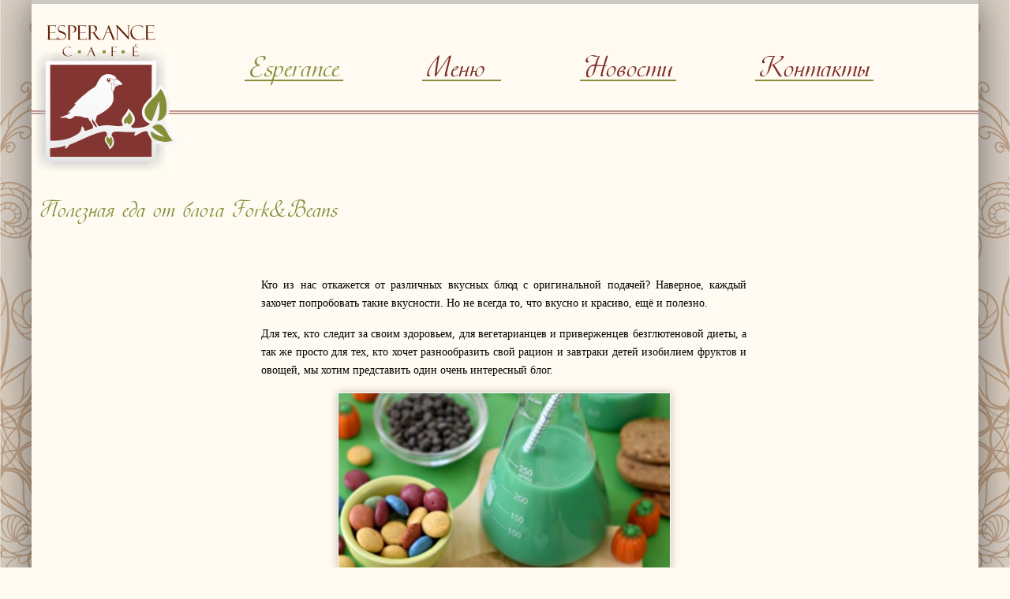

--- FILE ---
content_type: text/html; charset=utf-8
request_url: https://esperance-cafe.ru/events/2016-g/123-chto-takoe-superfudy-i-zachem-oni-nuzhny
body_size: 10189
content:
<!doctype html> 
<!--[if lt IE 7]><html class="no-js lt-ie9 lt-ie8 lt-ie7 ie6 oldie" lang="ru" dir="ltr"> <![endif]--> 
<!--[if IE 7]><html class="no-js lt-ie9 lt-ie8 ie7 oldie" lang="ru" dir="ltr"> <![endif]--> 
<!--[if IE 8]><html class="no-js lt-ie9 ie8 oldie" lang="ru" dir="ltr"> <![endif]--> 
<!--[if gt IE 8]><!--><html class="no-js" xmlns="http://www.w3.org/1999/xhtml" lang="ru" dir="ltr" prefix="og: http://ogp.me/ns#" > <!--<![endif]-->






<head>
    <base href="https://esperance-cafe.ru/events/2016-g/123-chto-takoe-superfudy-i-zachem-oni-nuzhny" />
	<meta http-equiv="content-type" content="text/html; charset=utf-8" />
	<meta property="og:type" content="article" />
	<meta property="og:image" content="https://esperance-cafe.ru/images/events/2016/2016-11-25-00.jpg" />
	<meta property="og:title" content="Полезная еда от блога Fork&amp;amp;Beans" />
	<meta property="og:description" content=" 	 Уникальные идеи удивительно полезных завтраков от  блога Fork&amp;amp;Beans." />
	<meta property="og:url" content="https://esperance-cafe.ru/22-novosti/2016-g/123-fork-beans" />
	<meta name="generator" content="J!Blank.pro Joomla Template" />
	<title>Полезная еда от блога Fork&amp;Beans</title>
	<link href="/templates/jblank/favicon.ico" rel="shortcut icon" type="image/vnd.microsoft.icon" />
	<link href="/plugins/editors/jckeditor/typography/typography2.php" rel="stylesheet" type="text/css" media="null" attribs="[]" />
	<link href="/plugins/content/jllike/js/buttons.min.css?52ba29a5a035a82b9b51efbcfc79124f" rel="stylesheet" type="text/css" />
	<link href="/media/com_acymailing/css/module_default.css?v=1648710686" rel="stylesheet" type="text/css" />
	<link href="/modules/mod_vina_camera_image_slider/assets/camera.css" rel="stylesheet" type="text/css" />
	<style type="text/css">
/* Multithumb 3.7.2 */
 .multithumb { }
.multithumb_blog {     }
 .mtGallery {     margin: 5px;     align: center;     float: none;  }
 .mtCapStyle figcaption {     caption-side: bottom;    font-weight: bold;    color: black;      background-color: #ddd;    text-align:center; }
            .jllikeproSharesContayner a {border-radius: 15px; margin-left: 6px;}
            .jllikeproSharesContayner i {width: 30px;height: 30px;}
            .jllikeproSharesContayner span {height: 30px;line-height: 30px;font-size: 1rem;}
        
            @media screen and (max-width:800px) {
                .jllikeproSharesContayner {position: fixed;right: 0;bottom: 0; z-index: 999999; background-color: #fff!important;width: 100%;}
                .jllikeproSharesContayner .event-container > div {border-radius: 0; padding: 0; display: block;}
                .like .l-count {display:none}
                .jllikeproSharesContayner a {border-radius: 0!important;margin: 0!important;}
                .l-all-count {margin-left: 10px; margin-right: 10px;}
                .jllikeproSharesContayner i {width: 44px!important; border-radius: 0!important;}
                .l-ico {background-position: 50%!important}
                .likes-block_left {text-align:left;}
                .likes-block_right {text-align:right;}
                .likes-block_center {text-align:center;}
                .button_text {display: none;}
            }
            
	</style>
	<script type="application/json" class="joomla-script-options new">{"csrf.token":"c0556e66b94c6e3007948e75e63d3338","system.paths":{"root":"","base":""}}</script>
	<script src="/media/jui/js/jquery.min.js?52ba29a5a035a82b9b51efbcfc79124f" type="text/javascript"></script>
	<script src="/media/jui/js/jquery-noconflict.js?52ba29a5a035a82b9b51efbcfc79124f" type="text/javascript"></script>
	<script src="/media/jui/js/jquery-migrate.min.js?52ba29a5a035a82b9b51efbcfc79124f" type="text/javascript"></script>
	<script src="/plugins/content/jllike/js/buttons.min.js?52ba29a5a035a82b9b51efbcfc79124f" type="text/javascript"></script>
	<script src="/media/system/js/caption.js?52ba29a5a035a82b9b51efbcfc79124f" type="text/javascript"></script>
	<script src="https://esperance-cafe.ru/templates/jblank/js/template.js?687" type="text/javascript"></script>
	<script src="/media/com_acymailing/js/acymailing_module.js?v=570" type="text/javascript" async="async"></script>
	<script src="/media/system/js/mootools-core.js?52ba29a5a035a82b9b51efbcfc79124f" type="text/javascript"></script>
	<script src="/media/system/js/core.js?52ba29a5a035a82b9b51efbcfc79124f" type="text/javascript"></script>
	<script src="/modules/mod_vina_camera_image_slider/assets/jquery.mobile.customized.min.js" type="text/javascript"></script>
	<script src="/modules/mod_vina_camera_image_slider/assets/jquery.easing.1.3.js" type="text/javascript"></script>
	<script src="/modules/mod_vina_camera_image_slider/assets/camera.js" type="text/javascript"></script>
	<script type="text/javascript">
            var jllickeproSettings = {
                url : "https://esperance-cafe.ru",
                typeGet : "0",
                enableCounters : 0,
                disableMoreLikes : 0,
                isCategory : 0,
                buttonsContayner : "",
                parentContayner : "div.jllikeproSharesContayner",
            };jQuery(window).on('load',  function() {
				new JCaption('img.caption');
			});	if(typeof acymailing == 'undefined'){
					var acymailing = Array();
				}
				acymailing['NAMECAPTION'] = 'Имя';
				acymailing['NAME_MISSING'] = 'Пожалуйста, введите свое имя';
				acymailing['EMAILCAPTION'] = 'Адрес эл. почты';
				acymailing['VALID_EMAIL'] = 'Пожалуйста, введите корректный эл. адрес';
				acymailing['ACCEPT_TERMS'] = 'Пожалуйста, ознакомьтесь с \'Условиями и положениями\'';
				acymailing['CAPTCHA_MISSING'] = 'Пожалуйста, введите защитный код, отображаемый на картинке';
				acymailing['NO_LIST_SELECTED'] = 'Пожалуйста, выберите рассылки, на которые вы хотите подписаться';
		
	</script>
	<meta http-equiv="X-UA-Compatible" content="IE=edge">
	<meta name="viewport" content="width=device-width, initial-scale=1.0, maximum-scale=1.0, user-scalable=0">
	<link rel="apple-touch-icon-precomposed" href="https://esperance-cafe.ru/templates/jblank/images/icons/apple-touch-iphone.png">
	<link rel="apple-touch-icon-precomposed" sizes="72x72" href="https://esperance-cafe.ru/templates/jblank/images/icons/apple-touch-ipad.png">
	<link rel="apple-touch-icon-precomposed" sizes="114x114" href="https://esperance-cafe.ru/templates/jblank/images/icons/apple-touch-iphone4.png">
	<link rel="apple-touch-icon-precomposed" sizes="144x144" href="https://esperance-cafe.ru/templates/jblank/images/icons/apple-touch-ipad-retina.png">
	<meta name="google-site-verification" content="... google verification hash ..." />
	<meta name="yandex-verification" content="... yandex verification hash ..." />

	<link href="/templates/jblank/css/base.css" rel="stylesheet" type="text/css">
	<link href="/templates/jblank/css/_styles.css" rel="stylesheet" type="text/css">
	<link href="/templates/jblank/css/+bootstrap-grid.css" rel="stylesheet" type="text/css">
	<script>
  (function(i,s,o,g,r,a,m){i['GoogleAnalyticsObject']=r;i[r]=i[r]||function(){
  (i[r].q=i[r].q||[]).push(arguments)},i[r].l=1*new Date();a=s.createElement(o),
  m=s.getElementsByTagName(o)[0];a.async=1;a.src=g;m.parentNode.insertBefore(a,m)
  })(window,document,'script','//www.google-analytics.com/analytics.js','ga');

  ga('create', 'UA-30883240-1', 'esperance-cafe.ru');
  ga('send', 'pageview');
  
  document.getElementById("iframe").allowTransparency = "true";
    document.getElementById("document").allowTransparency = "true";
</script>	


<meta name="yandex-verification" content="20455887f2cf2b9f" />
<meta name="yandex-verification" content="1eab1a9378422f94" />

<!-- Yandex.Metrika counter -->
<script type="text/javascript" >
   (function(m,e,t,r,i,k,a){m[i]=m[i]||function(){(m[i].a=m[i].a||[]).push(arguments)};
   m[i].l=1*new Date();k=e.createElement(t),a=e.getElementsByTagName(t)[0],k.async=1,k.src=r,a.parentNode.insertBefore(k,a)})
   (window, document, "script", "https://mc.yandex.ru/metrika/tag.js", "ym");

   ym(64527931, "init", {
        clickmap:true,
        trackLinks:true,
        accurateTrackBounce:true
   });
</script>
<noscript><div><img src="https://mc.yandex.ru/watch/64527931" style="position:absolute; left:-9999px;" alt="" /></div></noscript>
<!-- /Yandex.Metrika counter -->
  <link rel="image_src" href="https://esperance-cafe.ru/images/events/2016/2016-11-25-00.jpg" />
</head>





<body class="tmpl-index itemid-101 lang-ru com-content view-article layout-none task-none zoo-itemid-0 zoo-categoryid-0 device-ios-no device-android-no device-mobile-no device-table-no">

    <!--[if lt IE 7]><p class="browsehappy">
        You are using an <strong>outdated</strong> browser. Please
        <a href="http://browsehappy.com/">upgrade your browser</a> to improve your experience. </p><![endif]-->


    <!--
        Your HTML code starts here!
    -->

    
	
	
	<table class="bg" cellpadding="0" cellspacing="0">
		<tr>
			<td class="lefttd">&nbsp;</td>
			<td class="centertd">&nbsp;</td>
			<td class="righttd">&nbsp;</td>
		</tr>
	</table>

	
	<div class="all">
		<div class="left-div">
			<div class="right-div">
				<div class="center-div">
					<div class="header">
						
													<div class="logo">
								

<div class="custom"  >
	<p><a href="http://www.esperance-cafe.ru" title="Esperance-cafe"> <img src="/templates/jblank/images/logo180.png" border="0" /></a></p></div>

							</div>
							<div class="clear"></div>
							


													<div class="mainmenu">
								<ul class="nav menu mod-list">
<li class="item-101 default current active deeper parent"><a href="/" >Esperance</a><ul class="nav-child unstyled small"><li class="item-124"><a href="/home/about" >О кафе</a></li><li class="item-125"><a href="/home/philosophy" >Философия кафе</a></li><li class="item-126"><a href="/home/quality" >Критерии качества</a></li><li class="item-128"><a href="/home/photogallery" >Фотогалерея</a></li></ul></li><li class="item-129 deeper parent"><a href="/menu/confectionery" >Меню</a><ul class="nav-child unstyled small"><li class="item-130"><a href="/menu/confectionery" >Кондитерские изделия</a></li><li class="item-131"><a href="/menu/sandwich" >Сэндвичи</a></li><li class="item-132"><a href="/menu/drinks" >Напитки</a></li><li class="item-133"><a href="/menu/cakes" >Торты на заказ</a></li></ul></li><li class="item-134 deeper parent"><a href="/news/2020" >Новости</a><ul class="nav-child unstyled small"><li class="item-156"><a href="/news/2014" >2014 г.</a></li><li class="item-155"><a href="/news/2015" >2015 г.</a></li><li class="item-154"><a href="/news/2016" >2016 г.</a></li><li class="item-153"><a href="/news/2017" >2017 г.</a></li><li class="item-162"><a href="/news/2018" >2018 г.</a></li><li class="item-163"><a href="/news/2019" >2019 г.</a></li><li class="item-164"><a href="/news/2020" >2020 г.</a></li></ul></li><li class="item-139 deeper parent"><a href="/contacts/howtotake" >Контакты</a><ul class="nav-child unstyled small"><li class="item-140"><a href="/contacts/howtotake" >Как добраться</a></li></ul></li></ul>

							</div>
							<div class="clear"></div>
											
													<div class="slideshow">
								<div class="vina-camera-slider-wrapper  slideshowwt">
	<!-- style block -->
	<style type="text/css" scoped>
	#vina-camera-slider-wrapper126 {
		width: 1200px;
		max-width: 1200px;
		clear: both;
	}
	#vina-copyright126 {
		font-size: 12px;
				height: 1px;
		overflow: hidden;
				clear: both;
	}
	</style>
	
	<!-- slideshow block -->
	<div id="vina-camera-slider-wrapper126" class="vina-camera-slider">
		<div class="camera_wrap camera_brown_skin" id="vina-camera-slider126">
									<div data-thumb="https://esperance-cafe.ru/cache/mod_vina_camera_image_slider/126/2026/thumb_1.jpg" data-src="https://esperance-cafe.ru/cache/mod_vina_camera_image_slider/126/2026/bigimage_1.jpg">
							</div>
									<div data-thumb="https://esperance-cafe.ru/cache/mod_vina_camera_image_slider/126/2026/thumb_2.jpg" data-src="https://esperance-cafe.ru/cache/mod_vina_camera_image_slider/126/2026/bigimage_2.jpg">
							</div>
									<div data-thumb="https://esperance-cafe.ru/cache/mod_vina_camera_image_slider/126/2026/thumb_3.jpg" data-src="https://esperance-cafe.ru/cache/mod_vina_camera_image_slider/126/2026/bigimage_3.jpg">
							</div>
									<div data-thumb="https://esperance-cafe.ru/cache/mod_vina_camera_image_slider/126/2026/thumb_4.jpg" data-src="https://esperance-cafe.ru/cache/mod_vina_camera_image_slider/126/2026/bigimage_4.jpg">
							</div>
									<div data-thumb="https://esperance-cafe.ru/cache/mod_vina_camera_image_slider/126/2026/thumb_5.jpg" data-src="https://esperance-cafe.ru/cache/mod_vina_camera_image_slider/126/2026/bigimage_5.jpg">
							</div>
									<div data-thumb="https://esperance-cafe.ru/cache/mod_vina_camera_image_slider/126/2026/thumb_6.jpg" data-src="https://esperance-cafe.ru/cache/mod_vina_camera_image_slider/126/2026/bigimage_6.jpg">
							</div>
									<div data-thumb="https://esperance-cafe.ru/cache/mod_vina_camera_image_slider/126/2026/thumb_7.jpg" data-src="https://esperance-cafe.ru/cache/mod_vina_camera_image_slider/126/2026/bigimage_7.jpg">
							</div>
									<div data-thumb="https://esperance-cafe.ru/cache/mod_vina_camera_image_slider/126/2026/thumb_8.jpg" data-src="https://esperance-cafe.ru/cache/mod_vina_camera_image_slider/126/2026/bigimage_8.jpg">
							</div>
									<div data-thumb="https://esperance-cafe.ru/cache/mod_vina_camera_image_slider/126/2026/thumb_9.jpg" data-src="https://esperance-cafe.ru/cache/mod_vina_camera_image_slider/126/2026/bigimage_9.jpg">
							</div>
									<div data-thumb="https://esperance-cafe.ru/cache/mod_vina_camera_image_slider/126/2026/thumb_10.jpg" data-src="https://esperance-cafe.ru/cache/mod_vina_camera_image_slider/126/2026/bigimage_10.jpg">
							</div>
					</div>
	</div>
	
	<!-- copyright block -->
	<div id="vina-copyright126">© Free <a href="http://vinagecko.com/joomla-modules" title="Free Joomla! 3 Modules">Joomla! 3 Modules</a>- by <a href="http://vinagecko.com/" title="Beautiful Joomla! 3 Templates and Powerful Joomla! 3 Modules, Plugins.">VinaGecko.com</a></div>	
	<!-- javascript block -->
	<script type="text/javascript">
	jQuery(document).ready(function ($) {
		jQuery('#vina-camera-slider126').camera({
			loader				: 'pie',
			barDirection		: 'leftToRight',
			barPosition			: 'bottom',
			fx					: 'simpleFade',
			piePosition			: 'rightTop',
			height				: '600px',
			hover				: false,			
			navigation			: true,
			navigationHover		: false,
			pagination			: false,
			playPause			: false,
			pauseOnClick		: false,
			thumbnails			: true,
			time				: 5000,
			transPeriod			: 1500,
		});
	});
	</script>
</div>
							</div>
							
					
											
					</div>

						<div class="component content">
							
							<div class="item-page" itemscope itemtype="https://schema.org/Article">
	<meta itemprop="inLanguage" content="ru-RU" />
	
		
			<div class="page-header">
		<h2 itemprop="headline">
			Полезная еда от блога Fork&amp;Beans		</h2>
							</div>
					
		
	
	
		
								<div itemprop="articleBody">
						<div class="jllikeproSharesContayner jllikepro_123">
				<input type="hidden" class="link-to-share" id="link-to-share-123" value="https://esperance-cafe.ru/22-novosti/2016-g/123-fork-beans"/>
				<input type="hidden" class="share-title" id="share-title-123" value="Полезная еда от блога Fork&amp;Beans"/>
				<input type="hidden" class="share-image" id="share-image-123" value="https://esperance-cafe.ru/images/events/2016/2016-11-25-00.jpg"/>
				<input type="hidden" class="share-desc" id="share-desc-123" value=" 	 Уникальные идеи удивительно полезных завтраков от  блога Fork&amp;Beans."/>
				<input type="hidden" class="share-id" value="123"/>
				<div class="event-container" >
				<div class="likes-block_right">					<a title="FaceBook" class="like l-fb" id="l-fb-123">
					<i class="l-ico"></i>
					<span class="l-count"></span>
					</a>					<a title="Вконтакте" class="like l-vk" id="l-vk-123">
					<i class="l-ico"></i>
					<span class="l-count"></span>
					</a>					<a title="Twitter" class="like l-tw" id="l-tw-123">
					<i class="l-ico"></i>
					<span class="l-count"></span>
					</a>					<a title="Viber" class="like l-vi" id="l-vi-123">
					<i class="l-ico"></i>
					<span class="l-count"></span>
					</a>					</div>
				</div>
			</div><table border="0" cellpadding="1" cellspacing="3" style="width: 900px">
	<tbody>
		<tr>
			<td style="width: 271px; text-align: justify;">
				&nbsp;</td>
			<td style="width: 611px;">
				<p style="text-align: justify;">
					<span style="color:#000000;"><span style="font-size:14px;"><span style="font-family:georgia,serif;">Кто из нас откажется от различных вкусных блюд с оригинальной подачей? Наверное, каждый захочет попробовать такие вкусности. Но не всегда то, что вкусно и красиво, ещё и полезно.</span></span></span></p>
				<p style="text-align: justify;">
					<span style="color:#000000;"><span style="font-size:14px;"><span style="font-family:georgia,serif;">Для тех, кто следит за своим здоровьем, для вегетарианцев и приверженцев безглютеновой диеты, а так же просто для тех, кто хочет разнообразить свой рацион и завтраки детей изобилием фруктов и овощей, мы хотим представить один очень интересный блог.</span></span></span></p>
				<p style="text-align: center;">
					<img src="/images/events/2016/2016-11-25-01.jpg"       width="420" height="608"    alt="2016-11-25-01.jpg"        /></p>
				<p style="text-align: justify;">
					<span style="font-size:14px;"><span style="color:#000000;"><span style="font-family:georgia,serif;"><strong>Блог &laquo;FORK&amp;BEANS&raquo; </strong></span></span><strong><a href="http://www.forkandbeans.com/"><span style="color:#000000;"><span style="font-family:georgia,serif;">(http://www.forkandbeans.com/)</span></span></a></strong></span><span style="font-size: 14px; color: rgb(0, 0, 0);"><span style="font-family:georgia,serif;">&nbsp;- это страничка девушки Сары, которая создаёт вкусные и красивые гипоаллергенные блюда для своей семьи и делится ими со всеми своими подписчиками.</span></span></p>
				<p style="text-align: justify;">
					<span style="font-size:14px;"><span style="color:#000000;"><span style="font-family:georgia,serif;">Как пишет Сара в своём блоге: &laquo;Я создавала эту страницу с надеждой, что люди, находящиеся на ограничениях по диете, смогут понять и узнать, что при отсутствии некоторых ингредиентов, которые несут вред телу и здоровью, еда все равно может оставаться очень вкусной&raquo;.</span></span></span></p>
				<p style="text-align: center;">
					<span style="font-size:14px;"><span style="color:#000000;"><span style="font-family:georgia,serif;"><img src="/images/events/2016/2016-11-25-02.jpg"       width="420" height="630"    alt="2016-11-25-02.jpg"        /></span></span></span></p>
				<p style="text-align: justify;">
					<span style="font-family: georgia, serif; font-size: 14px; color: rgb(0, 0, 0); text-align: justify;">Более четырёх лет девушка питается безглютеновой пищей, а если кушает, к примеру, сыры и шоколад, то только приготовленные без использования молока. Это помогло Саре не только изменить своё отношение к еде и почувствовать лёгкость организма, но и избавиться от большого количества лишних килограммов.</span></p>
				<p style="text-align: center;">
					<span style="font-size:12px;"><span style="font-family:georgia,serif;"><span style="color:#000000;"><strong style="font-size: 12px;">&nbsp; &nbsp; &nbsp; &nbsp; &nbsp; &nbsp; &nbsp; &nbsp; &nbsp; &nbsp; &nbsp; &nbsp; &nbsp; &nbsp;ГРУША-ПРИВЕДЕНИЕ &nbsp; &nbsp; &nbsp; &nbsp; &nbsp; &nbsp; &nbsp; &nbsp; &nbsp;&nbsp;</strong></span></span></span><img src="/images/events/2016/2016-11-25-03.jpg"       width="420" height="630"    alt="2016-11-25-03.jpg"    style="font-family: georgia, serif; font-size: 14px; color: rgb(0, 0, 0);"    /></p>
				<p style="text-align: center;">
					<span style="color:#333333;"><span style="font-size:12px;"><span style="font-family:georgia,serif;"><strong style="font-size: 12px;">Ингредиенты:&nbsp; 2 груши, 2 карамельные яблочные палочки, белый шоколад (изготовленный без использования молока), рафинированное кокосовое масло, самодельные съедобные глазки, растопленный черный шоколад (изготовленный без использования молока)</strong></span></span></span></p>
				<p style="text-align: justify;">
					&nbsp;</p>
				<p style="text-align: justify;">
					<span style="font-family:georgia,serif;"><span style="color:#000000;"><span style="font-size:14px;">Поэтому то мы решили познакомить вас с несколькими уникальными идеями таких удивительно полезных завтраков.</span></span></span></p>
				<p style="text-align: center;">
					<span style="font-family:georgia,serif;"><span style="color:#000000;"><span style="font-size:12px;"><strong style="font-size: 12px;">СЭНДВИЧИ НА ЗАВТРАК: СОВА, ЁЖ И ЛИСИЧКА</strong></span><span style="font-size:14px;"><img src="/images/events/2016/2016-11-25-04.jpg"       width="420" height="644"    alt="2016-11-25-04.jpg"        /></span></span></span></p>
				<p style="text-align: center;">
					<strong style="font-size: 12px; font-family: georgia, serif; color: rgb(51, 51, 51);">Ингредиенты:&nbsp; </strong><strong style="font-size: 12px; font-family: georgia, serif; color: rgb(51, 51, 51);">безглютеновый хлеб (сделан без глютена, яиц и молочных продуктов, с использованием муки из нута), крем-сыр (без молочных продуктов), арахисовое масло (или масло из любых других семян), миндаль, банан, черника, малина, апельсин и киви</strong></p>
				<p style="text-align: center;">
					&nbsp;</p>
				<p style="text-align: center;">
					<span style="font-family:georgia,serif;"><span style="color:#000000;"><span style="font-size:12px;"><strong style="font-size: 12px;">ЗАВТРАK ДЛЯ МАМЫ НА ДЕНЬ МАТЕРИ</strong></span></span></span><span style="color:#333333;"><span style="font-family:georgia,serif;"><span style="font-size:12px;"><img src="/images/events/2016/2016-11-25-05.jpg"       width="420" height="627"    alt="2016-11-25-05.jpg"        /></span></span></span></p>
				<p style="text-align: center;">
					<strong style="font-size: 12px; font-family: georgia, serif; color: rgb(51, 51, 51);">Ингредиенты: тосты из безглютенового хлеба, крем-сыр без добавления молочных продуктов, арахисовое масло, хумус или нутелла без использования орехов, омлет из яиц тофу, нарезанные овощи, фрукты и ягоды</strong></p>
				<p style="text-align: center;">
					&nbsp;</p>
				<p align="center" style="font-size: 12px;">
					<strong style="font-size: 12px; color: rgb(0, 0, 0); font-family: georgia, serif;">СПОСОБ ПРИГОТОВЛЕНИЯ ОМЛЕТА ДЛЯ МАМЫ</strong></p>
				<p align="center">
					<img src="/images/events/2016/2016-11-25-06.jpg"       width="560" height="263"    alt="2016-11-25-06.jpg"        /><img src="/images/events/2016/2016-11-25-07.jpg"       width="560" height="262"    alt="2016-11-25-07.jpg"        /></p>
				<p align="center">
					&nbsp;</p>
				<p align="center">
					<strong><span style="color:#000000;"><span style="font-size:12px;"><span style="font-family:georgia,serif;">&nbsp; &nbsp; &nbsp; &nbsp; &nbsp; &nbsp; &nbsp;ОВОЩНАЯ ИНДЕЙКА &nbsp; &nbsp; &nbsp; &nbsp; &nbsp; &nbsp;&nbsp;<img src="/images/events/2016/2016-11-25-08.jpg"       width="450" height="675"    alt="2016-11-25-08.jpg"    style="font-size: 12px;"    /></span></span></span></strong></p>
				<p align="center">
					<span style="font-family:georgia,serif;"><span style="color:#333333;"><span style="font-size:12px;"><strong style="font-size: 12px;">Ингредиенты: 1 порция хумуса (нутовое пюре), крошка-морковка, красный и жёлтый болгарские перцы, брокколи, съедобные блёстки в виде глаз</strong></span></span></span></p>
				<p align="center">
					&nbsp;</p>
				<p align="center">
					<span style="color:#000000;"><span style="font-size:12px;"><span style="font-family:georgia,serif;"><strong style="font-size: 12px;">СПОСОБ ПРИГОТОВЛЕНИЯ ОВОЩНОЙ ИНДЕЙКИ</strong></span></span></span><img src="/images/events/2016/2016-11-25-09.jpg"       width="358" height="675"    alt="2016-11-25-09.jpg"    style="font-size: 12px;"    /></p>
				<p align="center">
					<strong><span style="font-size:12px;"><span style="font-family:georgia,serif;"><span style="color:#000000;">ПЕЧЕНЬЯ-ПАУЧКИ НА ХЕЛЛОУИН</span></span></span></strong><img src="/images/events/2016/2016-11-25-10.jpg"       width="420" height="642"    alt="2016-11-25-10.jpg"        /></p>
				<p align="center">
					<span style="font-family:georgia,serif;"><span style="color:#333333;"><span style="font-size:12px;"><strong>Ингредиенты: двойное шоколадное печенье, подсолнечное масло, мини-чипсы &laquo;Snack Packs&raquo;, палочки-соломка (безглютеновые), самодельные съедобные глазки, топлёный шоколад (без молока)</strong></span></span></span></p>
				<p align="center">
					&nbsp;</p>
				<p align="center">
					<strong><span style="color:#000000;"><span style="font-size:12px;"><span style="font-family:georgia,serif;">СПОСОБ ПРИГОТОВЛЕНИЯ ПЕЧЕНЬЯ-ПАУЧКОВ</span></span></span></strong><img src="/images/events/2016/2016-11-25-11.jpg"       width="420" height="698"    alt="2016-11-25-11.jpg"        /></p>
				<div>
					<span style="color:#000000;"><span style="font-family:georgia,serif;"><span style="font-size:14px;">Источник: http://www.forkandbeans.com/</span></span></span></div>
				<div>
					&nbsp;</div>
			</td>
		</tr>
		<tr>
			<td style="width: 271px;">
				<p style="font-size: 12px;">
					<strong style="font-family: georgia, serif; line-height: 22px; text-align: justify; font-size: 14px; color: rgb(128, 0, 0);">Читайте также:</strong></p>
				<p style="font-size: 12px;">
					<strong><a href="http://esperance-cafe.ru/index.php/events/2016-g/146-hot-chocolate" target="_blank"><span style="color: rgb(47, 79, 79);"><span style="font-family: georgia, serif;"><span style="font-size: 14px;">Горячий шоколад в Esperance cafe</span></span></span></a></strong></p>
				<p style="font-size: 12px;">
					<strong><a href="http://esperance-cafe.ru/index.php/events/2016-g/149-curd-cake" target="_blank"><span style="color: rgb(47, 79, 79);"><span style="font-family: georgia, serif;"><span style="font-size: 14px;">Творожный торт от кафе Esperance</span></span></span></a></strong></p>
				<p style="font-size: 12px;">
					<strong><a href="http://esperance-cafe.ru/index.php/events/2016-g/148-pantone-food-table" target="_blank"><span style="color: rgb(47, 79, 79);"><span style="font-family: georgia, serif;"><span style="font-size: 14px;">Фуд-таблица Пантона</span></span></span></a></strong></p>
				<br />
				<div>
					&nbsp;</div>
			</td>
			<td style="width: 611px;">
				&nbsp;</td>
		</tr>
	</tbody>
</table>
<p>
	&nbsp;</p>	</div>

	
							</div>

							

<div class="custom deliveryheader"  >
	<p style="text-align: center;">
	Новости</p>
</div>
<!-- BEGIN 'DisplayNews by BK 2.7' -->
<div class="blog mpevents">
<div class="items-row cols-3 row-0" >
<div class="span0">
<div class="item column-1">
<div class="date"></div>
<div class="title"></div>
<div class="image"><a href="/component/content/article/37-novosti/2020-g/290-pro-kofe?Itemid=" ><img alt="" class="cke-resize cke-resize"  src="https://esperance-cafe.ru/images/multithumb_thumbs/b_50_50_16777215_00_images_events_2020_02-10-2020-01.jpeg"  width="50" height="50"   style="   " /></a></div>
<div class="text"><a href="/component/content/article/37-novosti/2020-g/290-pro-kofe?Itemid=" >О сортах кофе, из которых варят напитки в нашем кафе</a></div>
<div class="item-separator"> </div></div>
</div>
<div class="span0">
<div class="item column-2">
<div class="date"></div>
<div class="title"></div>
<div class="image"><a href="/component/content/article/37-novosti/2020-g/287-mussovye-novinki-v-kafe-esperance?Itemid=" ><img alt=""  src="https://esperance-cafe.ru/images/multithumb_thumbs/b_50_50_16777215_00_images_events_2020_29-09-20-01.jpeg"  width="50" height="50"   style="   " /></a></div>
<div class="text"><a href="/component/content/article/37-novosti/2020-g/287-mussovye-novinki-v-kafe-esperance?Itemid=" >Новые оригинальные муссовые пирожные в кафе Esperance!</a></div>
<div class="item-separator"> </div></div>
</div>
<div class="span0">
<div class="item column-3">
<div class="date"></div>
<div class="title"></div>
<div class="image"><a href="/component/content/article/36-novosti/2019-g/284-7-glavnykh-fud-trendov-2019-goda?Itemid=" ><img alt=""  src="https://esperance-cafe.ru/images/multithumb_thumbs/b_50_50_16777215_00_images_events_2019_2019-11-18-00(1).jpg"  width="50" height="50"   style="   " /></a></div>
<div class="text"><a href="/component/content/article/36-novosti/2019-g/284-7-glavnykh-fud-trendov-2019-goda?Itemid=" >Знаменитые повара освоили микросезонные меню, меняя ингредиенты каждые несколько недель, а слово...</a></div>
<div class="item-separator"> </div></div>
</div>
<div class="row-separator"> </div></div><div class="items-row cols-3 row-1" >
<div class="span0">
<div class="item column-1">
<div class="date"></div>
<div class="title"></div>
<div class="image"><a href="/component/content/article/36-novosti/2019-g/283-5-maloizvestnykh-faktov-o-chae?Itemid=" ><img alt=""  src="https://esperance-cafe.ru/images/multithumb_thumbs/b_50_50_16777215_00_images_events_2019_2019-11-11-00.jpg"  width="50" height="50"   style="   " /></a></div>
<div class="text"><a href="/component/content/article/36-novosti/2019-g/283-5-maloizvestnykh-faktov-o-chae?Itemid=" >Мы склонны считать, что знаем все о чае, но это не так. Попробуем выделить 5 малоизвестных...</a></div>
<div class="item-separator"> </div></div>
</div>
<div class="span0">
<div class="item column-2">
<div class="date"></div>
<div class="title"></div>
<div class="image"><a href="/component/content/article/36-novosti/2019-g/282-restorannyj-etiket-chto-govoryat-stolovye-pribory?Itemid=" ><img alt=""  src="https://esperance-cafe.ru/images/multithumb_thumbs/b_50_50_16777215_00_images_events_2019_2019-11-01-00.jpg"  width="50" height="50"   style="   " /></a></div>
<div class="text"><a href="/component/content/article/36-novosti/2019-g/282-restorannyj-etiket-chto-govoryat-stolovye-pribory?Itemid=" >Столовые приборы созданы не только для того, чтобы ими есть. Хотя понимать, какой из них для...</a></div>
<div class="item-separator"> </div></div>
</div>
<div class="span0">
<div class="item column-3">
<div class="date"></div>
<div class="title"></div>
<div class="image"><a href="/component/content/article/36-novosti/2019-g/281-novinki-ot-esperance-cafe-3?Itemid=" ><img alt=""  src="https://esperance-cafe.ru/images/multithumb_thumbs/b_50_50_16777215_00_images_events_2019_2019-10-25-00.jpg"  width="50" height="48"   style="   " /></a></div>
<div class="text"><a href="/component/content/article/36-novosti/2019-g/281-novinki-ot-esperance-cafe-3?Itemid=" >В преддверии холодной осени, хотим Вас угостить новыми десертами для поднятия Вашего настроения.</a></div>
<div class="item-separator"> </div></div>
</div>
<div class="row-separator"> </div></div><div class="items-row cols-3 row-2" >
<div class="span0">
<div class="item column-1">
<div class="date"></div>
<div class="title"></div>
<div class="image"><a href="/component/content/article/36-novosti/2019-g/280-konditery-i-ikh-tvoreniya?Itemid=" ><img alt=""  src="https://esperance-cafe.ru/images/multithumb_thumbs/b_50_50_16777215_00_images_events_2019_2019-10-22-00.jpg"  width="50" height="50"   style="   " /></a></div>
<div class="text"><a href="/component/content/article/36-novosti/2019-g/280-konditery-i-ikh-tvoreniya?Itemid=" >Трудно представить жизнь без сладостей, которые дарят нам кондитеры. Некоторые рецепты их...</a></div>
<div class="item-separator"> </div></div>
</div>
<div class="span0">
<div class="item column-2">
<div class="date"></div>
<div class="title"></div>
<div class="image"><a href="/component/content/article/36-novosti/2019-g/279-marshmellou-chto-eto-takoe?Itemid=" ><img alt=""  src="https://esperance-cafe.ru/images/multithumb_thumbs/b_50_50_16777215_00_images_events_2019_2019-10-15-00.jpg"  width="50" height="50"   style="   " /></a></div>
<div class="text"><a href="/component/content/article/36-novosti/2019-g/279-marshmellou-chto-eto-takoe?Itemid=" >Маршмеллоу&ndash;сладкая и нежная пастила, которая хорошо знакома в США. В России многие люди просто...</a></div>
<div class="item-separator"> </div></div>
</div>
<div class="span0">
<div class="item column-3">
<div class="date"></div>
<div class="title"></div>
<div class="image"><a href="/component/content/article/36-novosti/2019-g/278-10-neobychnykh-sortov-morozhenogo?Itemid=" ><img alt=""  src="https://esperance-cafe.ru/images/multithumb_thumbs/b_50_50_16777215_00_images_events_2019_2019-10-10-00.jpg"  width="50" height="50"   style="   " /></a></div>
<div class="text"><a href="/component/content/article/36-novosti/2019-g/278-10-neobychnykh-sortov-morozhenogo?Itemid=" >Мороженое - один из немногих в этом мире продуктов,которые любят практически все.Среди огромного...</a></div>
<div class="item-separator"> </div></div>
</div>
<div class="row-separator"> </div></div></div>

<!-- END 'DisplayNews by BK 2.7' -->


<div class="custom eventsfooter"  >
	<p style="text-align: right;">
	<a href="/news/2018" title="Посмотреть все новости">Посмотреть все новости</a></p>
</div>


<div class="custom deliveryheader"  >
	<p>
	<br />
	&nbsp;</p>
<p style="text-align: center;">
	Подписка на рассылку</p>
</div>
<div class="acymailing_module" id="acymailing_module_formAcymailing42461">
	<div class="acymailing_fulldiv" id="acymailing_fulldiv_formAcymailing42461"  >
		<form id="formAcymailing42461" action="/" onsubmit="return submitacymailingform('optin','formAcymailing42461', 0)" method="post" name="formAcymailing42461"  >
		<div class="acymailing_module_form" >
						<table class="acymailing_form">
				<tr>
												<td class="acyfield_name acy_requiredField">
								<input id="user_name_formAcymailing42461"  onfocus="if(this.value == 'Имя') this.value = '';" onblur="if(this.value=='') this.value='Имя';" class="inputbox" type="text" name="user[name]" style="width:80%" value="Имя" title="Имя"/>
							</td> </tr><tr>							<td class="acyfield_email acy_requiredField">
								<input id="user_email_formAcymailing42461"  onfocus="if(this.value == 'Адрес эл. почты') this.value = '';" onblur="if(this.value=='') this.value='Адрес эл. почты';" class="inputbox" type="text" name="user[email]" style="width:80%" value="Адрес эл. почты" title="Адрес эл. почты"/>
							</td> </tr><tr>
					
					<td  class="acysubbuttons">
												<input class="button subbutton btn btn-primary" type="submit" value="Подписаться" name="Submit" onclick="try{ return submitacymailingform('optin','formAcymailing42461', 0); }catch(err){alert('The form could not be submitted '+err);return false;}"/>
											</td>
				</tr>
			</table>
						<input type="hidden" name="ajax" value="1" />
			<input type="hidden" name="acy_source" value="module_117" />
			<input type="hidden" name="ctrl" value="sub"/>
			<input type="hidden" name="task" value="notask"/>
			<input type="hidden" name="redirect" value="https%3A%2F%2Fesperance-cafe.ru%2Fevents%2F2016-g%2F123-chto-takoe-superfudy-i-zachem-oni-nuzhny"/>
			<input type="hidden" name="redirectunsub" value="https%3A%2F%2Fesperance-cafe.ru%2Fevents%2F2016-g%2F123-chto-takoe-superfudy-i-zachem-oni-nuzhny"/>
			<input type="hidden" name="option" value="com_acymailing"/>
						<input type="hidden" name="hiddenlists" value="2"/>
			<input type="hidden" name="acyformname" value="formAcymailing42461" />
									</div>
		</form>
	</div>
	</div>

							<div class="clear"></div>
						</div>
						
													<div class="footer">
								<ul class="nav menu footermenu2 mod-list">
<li class="item-142 deeper parent"><a href="#" >Партнеры</a><ul class="nav-child unstyled small"><li class="item-143"><a href="http://www.icdc.ru/ru/design/concierge" target="_blank" rel="noopener noreferrer">Консьерж-сервис</a></li><li class="item-144"><a href="http://cmp.icdc.ru/" target="_blank" rel="noopener noreferrer">Центр медицинских программ</a></li></ul></li></ul>
<ul class="nav menu footermenu mod-list">
<li class="item-101 default current active deeper parent"><a href="/" >Esperance</a><ul class="nav-child unstyled small"><li class="item-124"><a href="/home/about" >О кафе</a></li><li class="item-125"><a href="/home/philosophy" >Философия кафе</a></li><li class="item-126"><a href="/home/quality" >Критерии качества</a></li><li class="item-128"><a href="/home/photogallery" >Фотогалерея</a></li></ul></li><li class="item-129 deeper parent"><a href="/menu/confectionery" >Меню</a><ul class="nav-child unstyled small"><li class="item-130"><a href="/menu/confectionery" >Кондитерские изделия</a></li><li class="item-131"><a href="/menu/sandwich" >Сэндвичи</a></li><li class="item-132"><a href="/menu/drinks" >Напитки</a></li><li class="item-133"><a href="/menu/cakes" >Торты на заказ</a></li></ul></li><li class="item-134 deeper parent"><a href="/news/2020" >Новости</a><ul class="nav-child unstyled small"><li class="item-156"><a href="/news/2014" >2014 г.</a></li><li class="item-155"><a href="/news/2015" >2015 г.</a></li><li class="item-154"><a href="/news/2016" >2016 г.</a></li><li class="item-153"><a href="/news/2017" >2017 г.</a></li><li class="item-162"><a href="/news/2018" >2018 г.</a></li><li class="item-163"><a href="/news/2019" >2019 г.</a></li><li class="item-164"><a href="/news/2020" >2020 г.</a></li></ul></li><li class="item-139 deeper parent"><a href="/contacts/howtotake" >Контакты</a><ul class="nav-child unstyled small"><li class="item-140"><a href="/contacts/howtotake" >Как добраться</a></li></ul></li></ul>


<div class="custom copyright"  >
	<p style="text-align: right;">
	Copyright 2011-2025</p>
<p style="text-align: right;">
	ГАУЗ Межрегиональный клинико-диагностический центр</p>
</div>

								<div class="clear"></div>
							</div>							
												
				</div>
			</div>
		</div>			
	</div>
		
	
	

    
</body></html>

--- FILE ---
content_type: text/css
request_url: https://esperance-cafe.ru/templates/jblank/css/base.css
body_size: 3408
content:
@font-face {
font-family: Vesna; /* ??? ?????? ??? CSS ?????? */
src: local("Vesna"), /* ????????? ??????? ?????? ? ?? ???????????? */
url(/templates/jblank/font/vesna.ttf); /* ???? ????? ?? ??????????, ????? ????????? ??? ?? ?????????? ???? */
}

@font-face {
font-family: MyriadPro; /* ??? ?????? ??? CSS ?????? */
src: local("MyriadPro"), /* ????????? ??????? ?????? ? ?? ???????????? */
url(/templates/jblank/font/myriadpro.otf); /* ???? ????? ?? ??????????, ????? ????????? ??? ?? ?????????? ???? */
}



body{background: #fffbf2; padding: 0px; margin: 0px; -webkit-font-smoothing: antialiased; text-rendering: optimizeSpeed; overflow: scroll;}

.content p,.content a, .content table{color: #6a5a47; font-family: MyriadPro;}
.content h1,.content h2,.content h3,.content h4{color: #868e38; font-family: Vesna; font-weight: normal; line-height: 22px}
.content p,.content a{color: #6a5a47; font-family: MyriadPro; line-height: 22px;}

.content h2 a{text-align: left !important; color: #868e38 !important; font-family: Vesna !important; font-weight: normal  !important; line-height: 22px !important; text-decoration: none !important}

.content h1 {font-size: 28px}
.content h2 {font-size: 26px}
.content h3 {font-size: 24px}
.content h4 {font-size: 22px}

table{border-color: #9d8c79}


img{border: 1px solid rgba(250,250,250,0.7); box-shadow: 0px 0px 10px rgba(0,0,0,0.25);}
iframe{border: 1px solid rgba(250,250,250,0.7); box-shadow: 0px 0px 10px rgba(0,0,0,0.25);}
.menutable img{border: 0px; box-shadow: none;}


.blog .item p{text-align: justify;}
.blog .item a{display: block; text-align: center; margin: 10px auto !important; width: 100%;}
.blog .item img{display: block; text-align: center; margin: 10px auto !important; float: none !important}

.eventsselectpage .cat-children{display: none;}
.blog .item h2{height: 45px;}
.blog .item p{text-indent: 30px !important;}
.items-row{margin: 10px 0px}




.old{
	display: none !important
}

.clear{clear: both}

.offline{width: 500px !important; margin: 20px auto !important}


/*-------------------------BODY STRUCTURE-----------------------*/
.all{
	width: 100%;
	min-width: 1280px;
	hesight: 1200px;
	padding: 0px;
	margin: 0px;
}

.left-div{
	width: 100%;
	min-width: 1280px;
	height: 100%;
	background: url(/templates/jblank/images/left.jpg) repeat-y;
	background-attachment: fixed;
}

.right-div{
	width: 100%;
	min-width: 1280px;
	height: 100%;
	background: url(/templates/jblank/images/right.jpg) top right repeat-y;
	background-attachment: fixed;
}

.center-div{
	width: 1200px;
	margin: 0px auto;
	padding: 0px;
	background: #fffbf2;
	box-shadow: 0px 0px 40px rgba(0,0,0,0.3), 0px 0px 60px rgba(0,0,0,0.3);
	border-top: 5px  solid rgba(0,0,0,0.2);
}

.header{min-height: 200px; margin-bottom: 20px; border-top: 1px  solid rgba(255,255,255,0);}

.slideshow{
	display: block;
	margin: 0px 0px 0px 0px !important;
	padding: 0px !important;
	width: 1200px !important;
	border-top: 2px solid rgba(131,53,50,0.5);
	border-bottom: 2px solid rgba(131,53,50,0.5);
	opsacity: 0.95;
}


/*------------------------BACKGROUND----------------------*/
table.bg{position: absolute; z-index:-1; width: 100%; height: 100%; border: 0px solid red; margin: 0px;}
table.bg td.lefttd{
	width: 400px;
	height: 100%;
	background: url(/templates/jblank/images/left.jpg) no-repeat;
}
table.bg td.righttd{
	width: 400px;
	height: 100%;
	background: url(/templates/jblank/images/right.jpg) no-repeat;
}


/*--------------------------LOGO---------------------------*/
.logo {position: absolute; margin: 10px 0px 0px 5px; z-index:999;}
.logo img{border: 0px !important; box-shadow: none;}



/*----------------------BREADCRUMBS----------------------*/
#breadcrumbs{
	display: block;
	margin: 55px 0px 36px 210px;
	font-family: MyriadPro;
	color: #868e38;	
}
.breadcrumbs a{text-decoration: none; color: #989898;}
.breadcrumbs a:hover {text-decoration: none; color: #868e38}

.breadcrumbs li {list-style-type: none !important; min-width: 10px; max-width: 200px; floaT: left;}


/*----------------------CONTENT----------------------*/
.content{margin: 0px 0px 50px 0px; padding: 10px; min-height: 500px;}

/*???????? ?????*/
.content div.button a{display: block; text-decoration: none; width: 200px !important; height: 31px; margin: 30px auto; color: #fff; font-size: 16px; line-height: 31px ; text-align: center;  background: url('/templates/jblank/images/button200.png');}


/*??????? ?? ???????*/
.mpevents{clear: both !important; color: #6a5a47;}
.1mpevents  .row-separator{clear: none}
.mpevents  .items-row{width: 100%;}
.mpevents  .items-row{display: block;  float: left !important; margin-right: 10px !important;}
.mpevents .title {display: block; width: 100%; font-family: MyriadPro; font-size: 18px !important; text-align: left; text-decoration: none}
.mpevents .date{display: block; width: 100%; font-family: MyriadPro; font-size: 12px !important; text-align: right; opacity: 0.3}
.mpevents .p{font-family: MyriadPro; font-size: 12px !important;}
.mpevents .image{float: left !important; margin: 5px 10px !important; text-align: left !important;}
.mpevents .image  img{margin: 5px 0px !important;}
.mpevents .text {display: block;  text-decoration: none; width: 100%; margin: 10px 0px; font-family: MyriadPro; font-size: 16px !important; line-height: 16px !important; text-align: left !important; text-decoration: none !important }
.mpevents .text a{text-align: left !important; text-decoration: none !important }
.eventsfooter a{text-decoration: none; margin: 10px 30px 10px 10px;}

/*????????*/
.deliveryheader p{font-family: Vesna; font-size: 38px; color: #7e2b28; margin: 0px 0px 20px 0px; clear: both}
table.acymailing_form {background: url('/templates/jblank/images/email.png') no-repeat}
table.acymailing_form td.acyfield_name, table.acymailing_form td.acyfield_email {padding: 0px 0px 0px 110px !important;}
table.acymailing_form td.acyfield_name input, table.acymailing_form td.acyfield_email input {width: 250px !important; font-family: Vesna; font-size: 20px; height: 20px;}
input.button{width: 200px !important; height: 31px; margin-top: 30px; color: #fff; font-size: 16px; border: 0px; background: url('/templates/jblank/images/button200.png'); font-family: MyriadPro}

div.photogallery {width: 1160px; margin: 0px auto}
div.photogallery img{margin: 3px; opacity: 0.8}
div.photogallery img:hover{opacity: 0.95}

/*----------------------MAIN PAGE----------------------*/
table.main {width: 100%; height: 500px; padding: 0px;}
table.main .left{padding: 0px 40px; width: 500px;}
table.main .right{padding: 0px 40px; font-family: Vesna; font-size: 30px; color: #7e2b28; text-align: justify}

.galleria-container{background: none !important}
.galleria-container .galleria-fullscreen{display: none !important}

/*---------------------MENU-----------------------*/
.content table.menu a {font-size: 18px; text-decoration: none;}

.content .menupage img{box-shadow: none;}
.content .menupage ul {display: block; }
.content .menupage li {
	width: 1100px;
	display: block;
}
.content .menupage li  a{
	width: 1100px;
	display: block;
	text-decoration: none;
	font-size: 50px;
	margin: 60px 0px 50px 0px;
	text-align: center;
	font-family: Vesna
}




/*----------------------------USEFUL PAGE-------------------------*/
.usefulpage h2{margin: 0px 0px 30px 0px !important}
.usefulpage  .readmore{margin: 0px !important}
.usefulpage  .readmore a{text-align: right !important; }

.usefulpage  #document {background: #fffbf2 !important}
.usefulpage  #document body{background: #fffbf2 !important}
.usefulpage  #document div{background: #fffbf2 !important}
.usefulpage  #document form{background: #fffbf2 !important}
.usefulpage  iframe form{background: #fffbf2 !important}
.usefulpage  iframe {background: #fffbf2 !important}
.usefulpage  .form-group {background: #fffbf2 !important}
.usefulpage  .calc div{background: #fffbf2 !important}

.usefulpage  iframe body{background-color: #fffbf2 !important}

/*----------------------FOOTER----------------------*/
.footer{
	display: block;
	width: 1200px;
	padding: 20px 0px 0px 0px;
	margin: 20px 0px 0px 0px;
	background: url("http://esperance-cafe.ru/templates/jblank/images/footer1.jpg") repeat-x;
	height: 220px;
}

.footer .copyright {margin-top: 120px; width: 1150px; clear: both}
.footer .copyright p{font-family: Arial; font-size: 10px; color: #cccccc; margin: 0px;}




/*++++++++++++++++++++++++Blog++++++++++++++++++++++*/

.cols-1
{
        display: block;
        float: none !important;
        margin: 0 !important;
}

.cols-2 .column-1
{
        width:46%;
        float:left;
}

.cols-2 .column-2
{
        width:46%;
        float:right;
        margin:0
}

.cols-3 .column-1
{
        float:left;
        width:29%;
        padding:0px 5px;
        margin-right:4%

}
.cols-3 .column-2
{
        float:left;
        width:29%;
        margin-left:0;
        padding:0px 5px
}
.cols-3 .column-3
{
        float:right;
        width:29%;
        padding:0px 5px
}

.cols-4 .column-1
{
        float:left;
        width:23%;
        padding:0px 5px;
        margin-right:4%

}
.cols-4 .column-2
{
        float:left;
        width:23%;
        margin-left:0;
        padding:0px 5px
}
.cols-4 .column-3
{
        float:left;
        width:23%;
        padding:0px 5px
}
.cols-4 .column-4
{
        float:right;
        width:23%;
        padding:0px 5px
}

.items-row
{
        overflow:hidden;
        margin-bottom:10px !important;
}

.column-1,
.column-2,
.column-3
{
        padding:10px 5px
}

.column-2
{
        width:55%;
        margin-left:40%;
}

.column-3
{
        width:30%
}

.blog-more
{
        padding:10px 5px
}




/* ++++++++++++++  pagination  ++++++++++++++ */

div.pagination{
   display: block;
   margin: 30px auto 0px auto !important;
   height: 60px;
}

.pagination .counter{
	display: table;
	margin: 0px auto;
}

div.pagination ul.pagination {
	display: table;
	min-width: 100px !important;
	height: 35px;
	margin: 10px auto !important;	
	padding: 0px;
}


.pagination li{
  display:block;
  float: left;
  list-style: none;
  margin: 7px;
  border: 1px solid #ccc;
  min-width: 18px;
  height: 20px;
  text-align: center;
}

.pagination li.pagination-start, .pagination li.pagination-prev, .pagination li.pagination-next, .pagination li.pagination-end{
   width: 60px;
}

div.pagination li a, .pagination li span{ font-size: 14px; text-decoration: none; color: #555; line-height: 20px !important;}
div.pagination a:hover{color: #000;}



.pagination .pagenav{
  display:block;
  text-align: center;
  line-height: 16px;
  text-decoration: none;
  color: #7e2b28 !important;
  width: 100%;
  height: 100%;
  padding: 0px;
}

.pagination li a.pagenav:hover{
	background: #eee;
}

.pagination .pagination-start span.pagenav, .pagination .pagination-prev span.pagenav{
  display:block;
  text-align: center;
  line-height: 14px;
  width: 100%;
  height: 100%;
  background: none !important;
  color: #666 !important
}




/*-------------------FEEDBACK-------------------*/
#chronoform-feedbacknewnew {margin-top: 40px;}
#chronoform-feedbacknewnew label{font-family: MyriadPro; font-size: 16px; font-weight: normal; color: #7e2b28; width: 170px; }
#chronoform-feedbacknewnew #form-row-textarea1 label{width: 100px;}
#chronoform-feedbacknewnew #form-row-textarea1{display: block; float: right !important; width: 50%;}
#chronoform-feedbacknewnew .cfdiv_text{display: block;  width: 49%;  margin: 0px;clear: none !important;}
#chronoform-feedbacknewnew div.clear{clear: none !important; display: none;}
#chronoform-feedbacknewnew   .cfdiv_submit{padding: 0px; margin: 0px;}
#chronoform-feedbacknewnew  #form-row-button7 {opacity: 0.7;  font-size: 16px; float: right !important; text-align: right; padding-right: 30px; margin: 30px 100px 0px 0px;}
#chronoform-feedbacknewnew  #form-row-button7:hover{opacity: 1; cursor: pointer}
#chronoform-feedbacknewnew  #form-row-button7 input#button7{width: 200px !important; height: 31px; margin-top: 30px; color: #fff; font-size: 16px; border: 0px; background: url('/templates/jblank/images/button200.png');
font-family: MyriadPro; font-weight: normal !important; line-height: 10px;}
#chronoform-feedbacknewnew  #form-row-button7 #fin-button7{float: right}


#chronoform-feedbacknewnew .fa.fa-asterisk{display: none}

div.chronoform {display: none;}
.chrono_credits{display: none !important}

#chronoform-feedbacknewnew .form-group.gcore-form-row{width: 49% !important; float: left; margin-bottom: 20px;}


/*-----------------------NEWS TABS------------------------*/
.easytabs {border: none !important; background: none !important}
.easytabs ul {border: none !important; background: none !important}
.easytabs  div.active{ border-top: 1px solid #ccc !important;}
.easytabs  li.active{display: block; height: 28px !important; position: relative; z-index: 999; background: #fffbf2 !important}
.easytabs  li span{color: #868e38 !important}
.easytabs  li.active span{color: #833532 !important}
.easytabs  li{display: block; width: 90px}
.easytabs  li span{display: block; text-align: center !important; width: 72px !important; float: none !important}
.easytabs li{background-image: linear-gradient(rgba(241, 245, 203,0.7) 0%, rgb(251, 251, 251) 100%) !important;}
.blog .item .readmore a{margin: 5px !important; text-align: left;color: #868e38;}
.easytabs table.moduletable {width: 1140px;}






/*-----------------------mountharcive------------------------*/
.ma-image {display: block; width: 300px !important; height: 300px !important; max-width: 300px; margin: 10px;}
.ma-image img{border: 1px solid rgba(250,250,250,0.7);width: 300px !important;max-width: 300px;  height: 300px !important;}
.ma-image a{width: 300px !important;max-width: 300px;  height: 300px !important;}
.ma-title{display: block; width: 330px;}
.ma-introtext{display: block; width: 330px; font-family: georgia,serif; font-size: 14px; line-height: 22px; margin: 10px 0px}
h3 .title{
    color: #868e38;
    font-family: Vesna;
    font-weight: normal;
    line-height: 22px;
}

.ma-article.uk-grid{display: block; width: 29%; margin:2% 2%; }

.ma-readmore-link{float: none; color: #868e38 !important; font-size: 16px;
    font-family: MyriadPro;
    line-height: 22px;}
.uk-h4.uk-text-bold.uk-display-inline-block.ma-year-heading.uk-margin-remove,
 .ma-divider, .ma-page-heading-date, .ma-pagination{display: none !important}

.ma-articles-list{    display: -webkit-flex !important;
    display: flex !important;
	flex-direction: row;
	justify-content: flex-start;
	align-items: flex-start;
	flex-wrap: wrap;
	}
	

	
.ma-list {display: block; width: 1180px; height: 30px; border-bottom: 1px solid #cccccc;}
.ma-list li{	
	display: block;
    text-align: center !important;
    width: 90px !important;
	height: 30px !important;
	float: left !important;
	margin: 0px 5px 0px 0px !important;
	border-radius: 5px 5px 0px 0px;
	border-top: 1px solid #cccccc;
	border-right: 1px solid #cccccc;
	border-left: 1px solid #cccccc;
}
.ma-list a{font-weight: normal !important;
	text-decoration: none;
	font-size: 16px;
	color: #868e38 !important;
	font-family: times;
	background: none !important;
	width: 90px !important;
	height: 30px !important;
	display: block;
	border-radius: 5px 5px 0px 0px;
	line-height: 30px;
	}
.ma-list a.uk-text-success{background: #fffbf2 !important; color: #833532 !important; font-weight: bold !important;}


#ckimgrsz{display: none !important}


.likes-block_right a{color: #ffffff !important; font-size: 1px !important}
.jllikeproSharesContayner{margin-right: 30px;}



.vina-camera-slider{}
.vina-camera-slider ul{padding: 0px !important; background-color: #ffffff !important }
.vina-camera-slider ul li{padding: 0px !important; margin: 0px !important;   }
.vina-camera-slider ul li img{border-left:0px solid #ffffff !important; border-right:6px solid #ffffff !important; border-bottom:5px solid #ffffff !important; border-top:6px solid #ffffff !important; margin: 0px !important}

--- FILE ---
content_type: text/css
request_url: https://esperance-cafe.ru/templates/jblank/css/_styles.css
body_size: 730
content:
/* .mainmenu .menuexample */
.mainmenu {margin: 70px 0px 0px 180px; font-family: Vesna; font-size: 32px;}
.mainmenu .menu { min-height: 1em; line-height: 1em; border: 0px solid #ccc; }
.mainmenu .menu li { float: left; display: block; position: relative; list-style: none; margin: 0px 50px; min-width: 100px;}
.mainmenu .menu li:last-child { border-right: none; }
.mainmenu .menu a {display: block; text-decoration: none; color: #7e2b28; border-bottom: 2px solid #868e38; min-width: 80px; padding: 0px 5px; line-height: 25px;}

.mainmenu .menu ul {display: none; position: absolute; top: 1,5em; left: -1px; min-width: 160px; padding: 0px !important; background: rgba(243,236,227,0.8); border: none; font-size: 22px; z-index: 99999}
.mainmenu .menu ul li{min-width: 200px; border: 0px !important; margin: 0px !important}
.mainmenu .menu ul li.item-112 a{min-width: 200px; border: 0px !important; margin: 0px !important; line-height: 20px}
.mainmenu .menu ul li.item-112 {min-width: 200px; border: 0px !important; margin: 0px !important; height: 50px;}
.mainmenu .menu ul li a{border: 0px !important; line-height: 35px;}

.mainmenu .menu ul ul { left: 100%; top: -1px; }
.mainmenu .menu li.parent li { float: none; border: 1px solid #ccc; border-top: none; }
.mainmenu .menu li:hover { }
.mainmenu .menu a:hover,.mainmenu .menu li li a:hover, .mainmenu .menu .active  a, .mainmenu .menu .active  ul .current a{ color: #868e38;}
.mainmenu .menu .active  ul a{color: #7e2b28;}

.mainmenu .menu li:hover ul ul,
.mainmenu .menu li:hover ul li:hover ul ul { display: none; }
.mainmenu .menu li:hover ul,
.mainmenu .menu li:hover ul li:hover ul,
.mainmenu .menu li:hover ul li:hover ul li:hover ul { display: block; }







.footer .footermenu {display: block; width: 900px !important; float: left !important;}

.footer  .menu{font-family: Vesna; list-style-type: none; }
.footer  .menu a{text-decoration: none; color: #ffffff;}
.footer  .menu a:hover{color: #eeeeee}

.footer  .menu li{display: block; float: left; width: 220px; }
.footer  .menu li a{display: table-cell; border-bottom: 1px solid #bbbbbb; font-size: 24px; line-height: 20px !important; min-width: 80px; padding: 0px 5px;}


.footer  .menu ul{list-style-type: none; margin: 5px 0px 0px 0px; padding: 0px}
.footer  .menu li li{display: block; float: none; border-bottom: 0px; height: 20px;}
.footer  .menu li li a{font-size: 18px; border-bottom: 0px;}

.footer .footermenu2 {display: block; width: 180px !important; float: left !important; margin-left: 30px;}
.footer .footermenu2 li{width: 180px !important;}

.eventsselectmenu {display: block; width: 960px; margin: -20px auto 30px auto; height: 40px;list-style-type: none; clear: both}
.eventsselectmenu li {float: left; width: 130px; margin: 0px; list-style-type: none}
.eventsselectmenu li a, .eventsselectmenu li span{
width: 128px !important; height: 31px; margin: auto; color: #fff; font-size: 16px; line-height: 31px ; text-align: center;  background: url('/templates/jblank/images/button128.png');
display: block; text-decoration: none;  }
.eventsselectmenu li a:hover{color: #bbbbbb;}
.eventsselectmenu .current a{color: #cccccc !important;}





.menuselectmenu {display: block; width: 880px; margin: -20px auto 30px auto; height: 40px;list-style-type: none; clear: both}
.menuselectmenu li{float: left; width: 220px; margin: 0px; list-style-type: none}
.menuselectmenu li a, .menuselectmenu li span{
width: 200px !important; height: 31px; margin: auto; color: #fff; font-size: 16px; line-height: 31px ; text-align: center;  background: url('/templates/jblank/images/button200.png');
display: block; text-decoration: none;  }
.menuselectmenu li a:hover{color: #bbbbbb;}
.menuselectmenu .current a{color: #cccccc !important;}

--- FILE ---
content_type: text/plain
request_url: https://www.google-analytics.com/j/collect?v=1&_v=j102&a=196640017&t=pageview&_s=1&dl=https%3A%2F%2Fesperance-cafe.ru%2Fevents%2F2016-g%2F123-chto-takoe-superfudy-i-zachem-oni-nuzhny&ul=en-us%40posix&dt=%D0%9F%D0%BE%D0%BB%D0%B5%D0%B7%D0%BD%D0%B0%D1%8F%20%D0%B5%D0%B4%D0%B0%20%D0%BE%D1%82%20%D0%B1%D0%BB%D0%BE%D0%B3%D0%B0%20Fork%26Beans&sr=1280x720&vp=1280x720&_u=IEBAAAABAAAAACAAI~&jid=1318761403&gjid=1520704574&cid=334996791.1769080115&tid=UA-30883240-1&_gid=284108430.1769080115&_r=1&_slc=1&z=638440079
body_size: -451
content:
2,cG-0ZXK3JL4H0